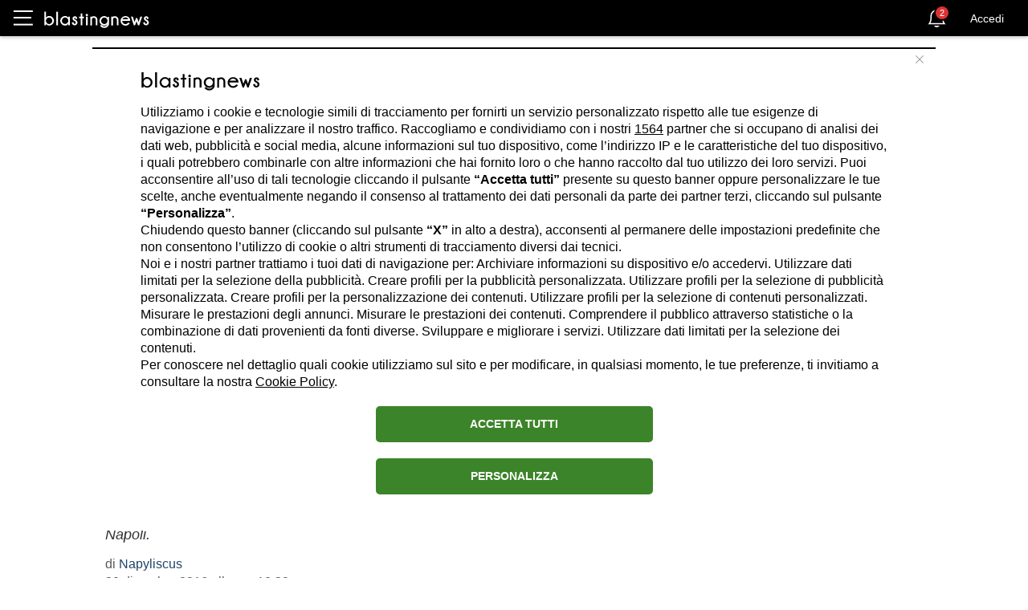

--- FILE ---
content_type: text/html; charset=utf-8
request_url: https://it.blastingnews.com/app/tracking/
body_size: 198
content:
{"status":2,"analytics_property":[],"analytics_property_all_data":[],"dealer_id":false,"author_id":"97577","optimize_key":null}